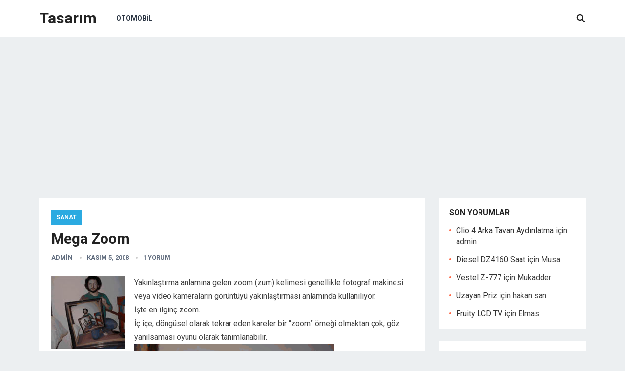

--- FILE ---
content_type: text/html; charset=utf-8
request_url: https://www.google.com/recaptcha/api2/aframe
body_size: 268
content:
<!DOCTYPE HTML><html><head><meta http-equiv="content-type" content="text/html; charset=UTF-8"></head><body><script nonce="dNwRd6LwVwvF12gVFqXuiQ">/** Anti-fraud and anti-abuse applications only. See google.com/recaptcha */ try{var clients={'sodar':'https://pagead2.googlesyndication.com/pagead/sodar?'};window.addEventListener("message",function(a){try{if(a.source===window.parent){var b=JSON.parse(a.data);var c=clients[b['id']];if(c){var d=document.createElement('img');d.src=c+b['params']+'&rc='+(localStorage.getItem("rc::a")?sessionStorage.getItem("rc::b"):"");window.document.body.appendChild(d);sessionStorage.setItem("rc::e",parseInt(sessionStorage.getItem("rc::e")||0)+1);localStorage.setItem("rc::h",'1769256895409');}}}catch(b){}});window.parent.postMessage("_grecaptcha_ready", "*");}catch(b){}</script></body></html>